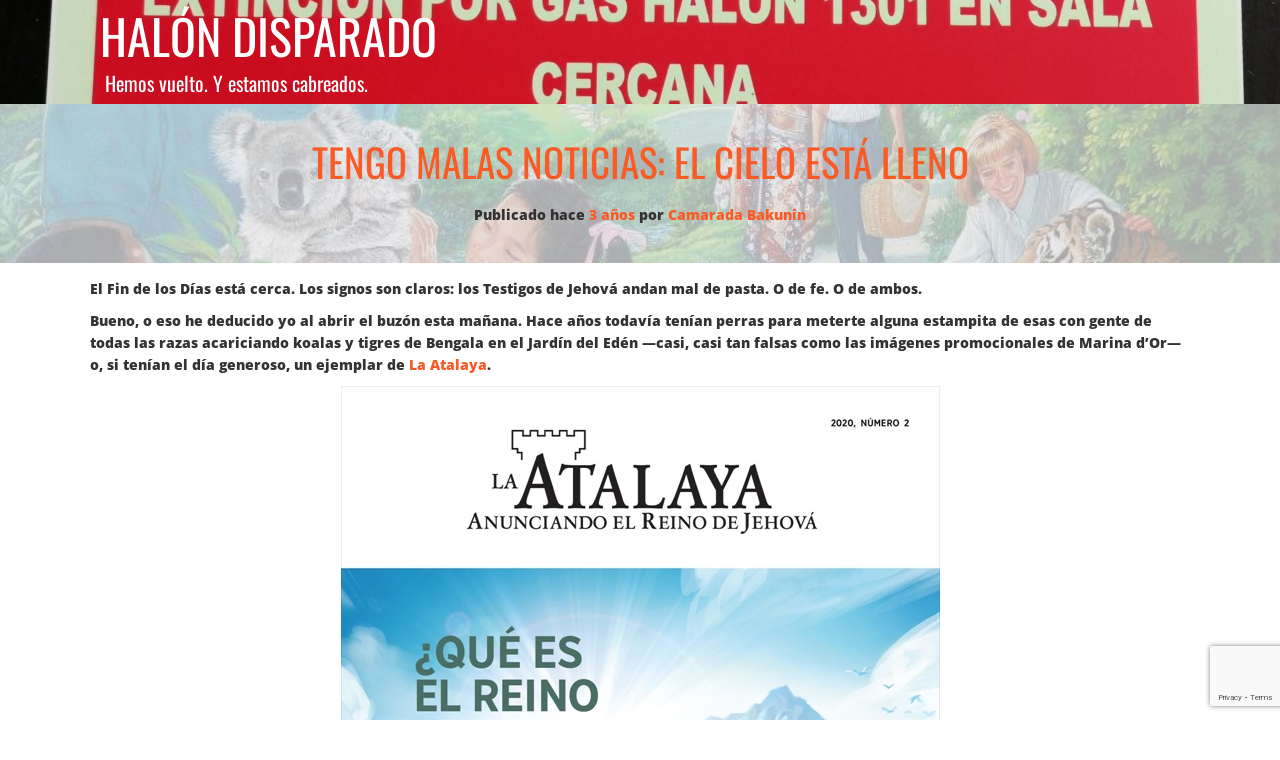

--- FILE ---
content_type: text/html; charset=utf-8
request_url: https://www.google.com/recaptcha/api2/anchor?ar=1&k=6LdN3A4iAAAAAGp5Z5bV20ZAhvOyOfdma3ZxyBtp&co=aHR0cHM6Ly93d3cuaGFsb25kaXNwYXJhZG8uY29tOjQ0Mw..&hl=en&v=PoyoqOPhxBO7pBk68S4YbpHZ&size=invisible&anchor-ms=20000&execute-ms=30000&cb=w6r8ajq85t40
body_size: 48903
content:
<!DOCTYPE HTML><html dir="ltr" lang="en"><head><meta http-equiv="Content-Type" content="text/html; charset=UTF-8">
<meta http-equiv="X-UA-Compatible" content="IE=edge">
<title>reCAPTCHA</title>
<style type="text/css">
/* cyrillic-ext */
@font-face {
  font-family: 'Roboto';
  font-style: normal;
  font-weight: 400;
  font-stretch: 100%;
  src: url(//fonts.gstatic.com/s/roboto/v48/KFO7CnqEu92Fr1ME7kSn66aGLdTylUAMa3GUBHMdazTgWw.woff2) format('woff2');
  unicode-range: U+0460-052F, U+1C80-1C8A, U+20B4, U+2DE0-2DFF, U+A640-A69F, U+FE2E-FE2F;
}
/* cyrillic */
@font-face {
  font-family: 'Roboto';
  font-style: normal;
  font-weight: 400;
  font-stretch: 100%;
  src: url(//fonts.gstatic.com/s/roboto/v48/KFO7CnqEu92Fr1ME7kSn66aGLdTylUAMa3iUBHMdazTgWw.woff2) format('woff2');
  unicode-range: U+0301, U+0400-045F, U+0490-0491, U+04B0-04B1, U+2116;
}
/* greek-ext */
@font-face {
  font-family: 'Roboto';
  font-style: normal;
  font-weight: 400;
  font-stretch: 100%;
  src: url(//fonts.gstatic.com/s/roboto/v48/KFO7CnqEu92Fr1ME7kSn66aGLdTylUAMa3CUBHMdazTgWw.woff2) format('woff2');
  unicode-range: U+1F00-1FFF;
}
/* greek */
@font-face {
  font-family: 'Roboto';
  font-style: normal;
  font-weight: 400;
  font-stretch: 100%;
  src: url(//fonts.gstatic.com/s/roboto/v48/KFO7CnqEu92Fr1ME7kSn66aGLdTylUAMa3-UBHMdazTgWw.woff2) format('woff2');
  unicode-range: U+0370-0377, U+037A-037F, U+0384-038A, U+038C, U+038E-03A1, U+03A3-03FF;
}
/* math */
@font-face {
  font-family: 'Roboto';
  font-style: normal;
  font-weight: 400;
  font-stretch: 100%;
  src: url(//fonts.gstatic.com/s/roboto/v48/KFO7CnqEu92Fr1ME7kSn66aGLdTylUAMawCUBHMdazTgWw.woff2) format('woff2');
  unicode-range: U+0302-0303, U+0305, U+0307-0308, U+0310, U+0312, U+0315, U+031A, U+0326-0327, U+032C, U+032F-0330, U+0332-0333, U+0338, U+033A, U+0346, U+034D, U+0391-03A1, U+03A3-03A9, U+03B1-03C9, U+03D1, U+03D5-03D6, U+03F0-03F1, U+03F4-03F5, U+2016-2017, U+2034-2038, U+203C, U+2040, U+2043, U+2047, U+2050, U+2057, U+205F, U+2070-2071, U+2074-208E, U+2090-209C, U+20D0-20DC, U+20E1, U+20E5-20EF, U+2100-2112, U+2114-2115, U+2117-2121, U+2123-214F, U+2190, U+2192, U+2194-21AE, U+21B0-21E5, U+21F1-21F2, U+21F4-2211, U+2213-2214, U+2216-22FF, U+2308-230B, U+2310, U+2319, U+231C-2321, U+2336-237A, U+237C, U+2395, U+239B-23B7, U+23D0, U+23DC-23E1, U+2474-2475, U+25AF, U+25B3, U+25B7, U+25BD, U+25C1, U+25CA, U+25CC, U+25FB, U+266D-266F, U+27C0-27FF, U+2900-2AFF, U+2B0E-2B11, U+2B30-2B4C, U+2BFE, U+3030, U+FF5B, U+FF5D, U+1D400-1D7FF, U+1EE00-1EEFF;
}
/* symbols */
@font-face {
  font-family: 'Roboto';
  font-style: normal;
  font-weight: 400;
  font-stretch: 100%;
  src: url(//fonts.gstatic.com/s/roboto/v48/KFO7CnqEu92Fr1ME7kSn66aGLdTylUAMaxKUBHMdazTgWw.woff2) format('woff2');
  unicode-range: U+0001-000C, U+000E-001F, U+007F-009F, U+20DD-20E0, U+20E2-20E4, U+2150-218F, U+2190, U+2192, U+2194-2199, U+21AF, U+21E6-21F0, U+21F3, U+2218-2219, U+2299, U+22C4-22C6, U+2300-243F, U+2440-244A, U+2460-24FF, U+25A0-27BF, U+2800-28FF, U+2921-2922, U+2981, U+29BF, U+29EB, U+2B00-2BFF, U+4DC0-4DFF, U+FFF9-FFFB, U+10140-1018E, U+10190-1019C, U+101A0, U+101D0-101FD, U+102E0-102FB, U+10E60-10E7E, U+1D2C0-1D2D3, U+1D2E0-1D37F, U+1F000-1F0FF, U+1F100-1F1AD, U+1F1E6-1F1FF, U+1F30D-1F30F, U+1F315, U+1F31C, U+1F31E, U+1F320-1F32C, U+1F336, U+1F378, U+1F37D, U+1F382, U+1F393-1F39F, U+1F3A7-1F3A8, U+1F3AC-1F3AF, U+1F3C2, U+1F3C4-1F3C6, U+1F3CA-1F3CE, U+1F3D4-1F3E0, U+1F3ED, U+1F3F1-1F3F3, U+1F3F5-1F3F7, U+1F408, U+1F415, U+1F41F, U+1F426, U+1F43F, U+1F441-1F442, U+1F444, U+1F446-1F449, U+1F44C-1F44E, U+1F453, U+1F46A, U+1F47D, U+1F4A3, U+1F4B0, U+1F4B3, U+1F4B9, U+1F4BB, U+1F4BF, U+1F4C8-1F4CB, U+1F4D6, U+1F4DA, U+1F4DF, U+1F4E3-1F4E6, U+1F4EA-1F4ED, U+1F4F7, U+1F4F9-1F4FB, U+1F4FD-1F4FE, U+1F503, U+1F507-1F50B, U+1F50D, U+1F512-1F513, U+1F53E-1F54A, U+1F54F-1F5FA, U+1F610, U+1F650-1F67F, U+1F687, U+1F68D, U+1F691, U+1F694, U+1F698, U+1F6AD, U+1F6B2, U+1F6B9-1F6BA, U+1F6BC, U+1F6C6-1F6CF, U+1F6D3-1F6D7, U+1F6E0-1F6EA, U+1F6F0-1F6F3, U+1F6F7-1F6FC, U+1F700-1F7FF, U+1F800-1F80B, U+1F810-1F847, U+1F850-1F859, U+1F860-1F887, U+1F890-1F8AD, U+1F8B0-1F8BB, U+1F8C0-1F8C1, U+1F900-1F90B, U+1F93B, U+1F946, U+1F984, U+1F996, U+1F9E9, U+1FA00-1FA6F, U+1FA70-1FA7C, U+1FA80-1FA89, U+1FA8F-1FAC6, U+1FACE-1FADC, U+1FADF-1FAE9, U+1FAF0-1FAF8, U+1FB00-1FBFF;
}
/* vietnamese */
@font-face {
  font-family: 'Roboto';
  font-style: normal;
  font-weight: 400;
  font-stretch: 100%;
  src: url(//fonts.gstatic.com/s/roboto/v48/KFO7CnqEu92Fr1ME7kSn66aGLdTylUAMa3OUBHMdazTgWw.woff2) format('woff2');
  unicode-range: U+0102-0103, U+0110-0111, U+0128-0129, U+0168-0169, U+01A0-01A1, U+01AF-01B0, U+0300-0301, U+0303-0304, U+0308-0309, U+0323, U+0329, U+1EA0-1EF9, U+20AB;
}
/* latin-ext */
@font-face {
  font-family: 'Roboto';
  font-style: normal;
  font-weight: 400;
  font-stretch: 100%;
  src: url(//fonts.gstatic.com/s/roboto/v48/KFO7CnqEu92Fr1ME7kSn66aGLdTylUAMa3KUBHMdazTgWw.woff2) format('woff2');
  unicode-range: U+0100-02BA, U+02BD-02C5, U+02C7-02CC, U+02CE-02D7, U+02DD-02FF, U+0304, U+0308, U+0329, U+1D00-1DBF, U+1E00-1E9F, U+1EF2-1EFF, U+2020, U+20A0-20AB, U+20AD-20C0, U+2113, U+2C60-2C7F, U+A720-A7FF;
}
/* latin */
@font-face {
  font-family: 'Roboto';
  font-style: normal;
  font-weight: 400;
  font-stretch: 100%;
  src: url(//fonts.gstatic.com/s/roboto/v48/KFO7CnqEu92Fr1ME7kSn66aGLdTylUAMa3yUBHMdazQ.woff2) format('woff2');
  unicode-range: U+0000-00FF, U+0131, U+0152-0153, U+02BB-02BC, U+02C6, U+02DA, U+02DC, U+0304, U+0308, U+0329, U+2000-206F, U+20AC, U+2122, U+2191, U+2193, U+2212, U+2215, U+FEFF, U+FFFD;
}
/* cyrillic-ext */
@font-face {
  font-family: 'Roboto';
  font-style: normal;
  font-weight: 500;
  font-stretch: 100%;
  src: url(//fonts.gstatic.com/s/roboto/v48/KFO7CnqEu92Fr1ME7kSn66aGLdTylUAMa3GUBHMdazTgWw.woff2) format('woff2');
  unicode-range: U+0460-052F, U+1C80-1C8A, U+20B4, U+2DE0-2DFF, U+A640-A69F, U+FE2E-FE2F;
}
/* cyrillic */
@font-face {
  font-family: 'Roboto';
  font-style: normal;
  font-weight: 500;
  font-stretch: 100%;
  src: url(//fonts.gstatic.com/s/roboto/v48/KFO7CnqEu92Fr1ME7kSn66aGLdTylUAMa3iUBHMdazTgWw.woff2) format('woff2');
  unicode-range: U+0301, U+0400-045F, U+0490-0491, U+04B0-04B1, U+2116;
}
/* greek-ext */
@font-face {
  font-family: 'Roboto';
  font-style: normal;
  font-weight: 500;
  font-stretch: 100%;
  src: url(//fonts.gstatic.com/s/roboto/v48/KFO7CnqEu92Fr1ME7kSn66aGLdTylUAMa3CUBHMdazTgWw.woff2) format('woff2');
  unicode-range: U+1F00-1FFF;
}
/* greek */
@font-face {
  font-family: 'Roboto';
  font-style: normal;
  font-weight: 500;
  font-stretch: 100%;
  src: url(//fonts.gstatic.com/s/roboto/v48/KFO7CnqEu92Fr1ME7kSn66aGLdTylUAMa3-UBHMdazTgWw.woff2) format('woff2');
  unicode-range: U+0370-0377, U+037A-037F, U+0384-038A, U+038C, U+038E-03A1, U+03A3-03FF;
}
/* math */
@font-face {
  font-family: 'Roboto';
  font-style: normal;
  font-weight: 500;
  font-stretch: 100%;
  src: url(//fonts.gstatic.com/s/roboto/v48/KFO7CnqEu92Fr1ME7kSn66aGLdTylUAMawCUBHMdazTgWw.woff2) format('woff2');
  unicode-range: U+0302-0303, U+0305, U+0307-0308, U+0310, U+0312, U+0315, U+031A, U+0326-0327, U+032C, U+032F-0330, U+0332-0333, U+0338, U+033A, U+0346, U+034D, U+0391-03A1, U+03A3-03A9, U+03B1-03C9, U+03D1, U+03D5-03D6, U+03F0-03F1, U+03F4-03F5, U+2016-2017, U+2034-2038, U+203C, U+2040, U+2043, U+2047, U+2050, U+2057, U+205F, U+2070-2071, U+2074-208E, U+2090-209C, U+20D0-20DC, U+20E1, U+20E5-20EF, U+2100-2112, U+2114-2115, U+2117-2121, U+2123-214F, U+2190, U+2192, U+2194-21AE, U+21B0-21E5, U+21F1-21F2, U+21F4-2211, U+2213-2214, U+2216-22FF, U+2308-230B, U+2310, U+2319, U+231C-2321, U+2336-237A, U+237C, U+2395, U+239B-23B7, U+23D0, U+23DC-23E1, U+2474-2475, U+25AF, U+25B3, U+25B7, U+25BD, U+25C1, U+25CA, U+25CC, U+25FB, U+266D-266F, U+27C0-27FF, U+2900-2AFF, U+2B0E-2B11, U+2B30-2B4C, U+2BFE, U+3030, U+FF5B, U+FF5D, U+1D400-1D7FF, U+1EE00-1EEFF;
}
/* symbols */
@font-face {
  font-family: 'Roboto';
  font-style: normal;
  font-weight: 500;
  font-stretch: 100%;
  src: url(//fonts.gstatic.com/s/roboto/v48/KFO7CnqEu92Fr1ME7kSn66aGLdTylUAMaxKUBHMdazTgWw.woff2) format('woff2');
  unicode-range: U+0001-000C, U+000E-001F, U+007F-009F, U+20DD-20E0, U+20E2-20E4, U+2150-218F, U+2190, U+2192, U+2194-2199, U+21AF, U+21E6-21F0, U+21F3, U+2218-2219, U+2299, U+22C4-22C6, U+2300-243F, U+2440-244A, U+2460-24FF, U+25A0-27BF, U+2800-28FF, U+2921-2922, U+2981, U+29BF, U+29EB, U+2B00-2BFF, U+4DC0-4DFF, U+FFF9-FFFB, U+10140-1018E, U+10190-1019C, U+101A0, U+101D0-101FD, U+102E0-102FB, U+10E60-10E7E, U+1D2C0-1D2D3, U+1D2E0-1D37F, U+1F000-1F0FF, U+1F100-1F1AD, U+1F1E6-1F1FF, U+1F30D-1F30F, U+1F315, U+1F31C, U+1F31E, U+1F320-1F32C, U+1F336, U+1F378, U+1F37D, U+1F382, U+1F393-1F39F, U+1F3A7-1F3A8, U+1F3AC-1F3AF, U+1F3C2, U+1F3C4-1F3C6, U+1F3CA-1F3CE, U+1F3D4-1F3E0, U+1F3ED, U+1F3F1-1F3F3, U+1F3F5-1F3F7, U+1F408, U+1F415, U+1F41F, U+1F426, U+1F43F, U+1F441-1F442, U+1F444, U+1F446-1F449, U+1F44C-1F44E, U+1F453, U+1F46A, U+1F47D, U+1F4A3, U+1F4B0, U+1F4B3, U+1F4B9, U+1F4BB, U+1F4BF, U+1F4C8-1F4CB, U+1F4D6, U+1F4DA, U+1F4DF, U+1F4E3-1F4E6, U+1F4EA-1F4ED, U+1F4F7, U+1F4F9-1F4FB, U+1F4FD-1F4FE, U+1F503, U+1F507-1F50B, U+1F50D, U+1F512-1F513, U+1F53E-1F54A, U+1F54F-1F5FA, U+1F610, U+1F650-1F67F, U+1F687, U+1F68D, U+1F691, U+1F694, U+1F698, U+1F6AD, U+1F6B2, U+1F6B9-1F6BA, U+1F6BC, U+1F6C6-1F6CF, U+1F6D3-1F6D7, U+1F6E0-1F6EA, U+1F6F0-1F6F3, U+1F6F7-1F6FC, U+1F700-1F7FF, U+1F800-1F80B, U+1F810-1F847, U+1F850-1F859, U+1F860-1F887, U+1F890-1F8AD, U+1F8B0-1F8BB, U+1F8C0-1F8C1, U+1F900-1F90B, U+1F93B, U+1F946, U+1F984, U+1F996, U+1F9E9, U+1FA00-1FA6F, U+1FA70-1FA7C, U+1FA80-1FA89, U+1FA8F-1FAC6, U+1FACE-1FADC, U+1FADF-1FAE9, U+1FAF0-1FAF8, U+1FB00-1FBFF;
}
/* vietnamese */
@font-face {
  font-family: 'Roboto';
  font-style: normal;
  font-weight: 500;
  font-stretch: 100%;
  src: url(//fonts.gstatic.com/s/roboto/v48/KFO7CnqEu92Fr1ME7kSn66aGLdTylUAMa3OUBHMdazTgWw.woff2) format('woff2');
  unicode-range: U+0102-0103, U+0110-0111, U+0128-0129, U+0168-0169, U+01A0-01A1, U+01AF-01B0, U+0300-0301, U+0303-0304, U+0308-0309, U+0323, U+0329, U+1EA0-1EF9, U+20AB;
}
/* latin-ext */
@font-face {
  font-family: 'Roboto';
  font-style: normal;
  font-weight: 500;
  font-stretch: 100%;
  src: url(//fonts.gstatic.com/s/roboto/v48/KFO7CnqEu92Fr1ME7kSn66aGLdTylUAMa3KUBHMdazTgWw.woff2) format('woff2');
  unicode-range: U+0100-02BA, U+02BD-02C5, U+02C7-02CC, U+02CE-02D7, U+02DD-02FF, U+0304, U+0308, U+0329, U+1D00-1DBF, U+1E00-1E9F, U+1EF2-1EFF, U+2020, U+20A0-20AB, U+20AD-20C0, U+2113, U+2C60-2C7F, U+A720-A7FF;
}
/* latin */
@font-face {
  font-family: 'Roboto';
  font-style: normal;
  font-weight: 500;
  font-stretch: 100%;
  src: url(//fonts.gstatic.com/s/roboto/v48/KFO7CnqEu92Fr1ME7kSn66aGLdTylUAMa3yUBHMdazQ.woff2) format('woff2');
  unicode-range: U+0000-00FF, U+0131, U+0152-0153, U+02BB-02BC, U+02C6, U+02DA, U+02DC, U+0304, U+0308, U+0329, U+2000-206F, U+20AC, U+2122, U+2191, U+2193, U+2212, U+2215, U+FEFF, U+FFFD;
}
/* cyrillic-ext */
@font-face {
  font-family: 'Roboto';
  font-style: normal;
  font-weight: 900;
  font-stretch: 100%;
  src: url(//fonts.gstatic.com/s/roboto/v48/KFO7CnqEu92Fr1ME7kSn66aGLdTylUAMa3GUBHMdazTgWw.woff2) format('woff2');
  unicode-range: U+0460-052F, U+1C80-1C8A, U+20B4, U+2DE0-2DFF, U+A640-A69F, U+FE2E-FE2F;
}
/* cyrillic */
@font-face {
  font-family: 'Roboto';
  font-style: normal;
  font-weight: 900;
  font-stretch: 100%;
  src: url(//fonts.gstatic.com/s/roboto/v48/KFO7CnqEu92Fr1ME7kSn66aGLdTylUAMa3iUBHMdazTgWw.woff2) format('woff2');
  unicode-range: U+0301, U+0400-045F, U+0490-0491, U+04B0-04B1, U+2116;
}
/* greek-ext */
@font-face {
  font-family: 'Roboto';
  font-style: normal;
  font-weight: 900;
  font-stretch: 100%;
  src: url(//fonts.gstatic.com/s/roboto/v48/KFO7CnqEu92Fr1ME7kSn66aGLdTylUAMa3CUBHMdazTgWw.woff2) format('woff2');
  unicode-range: U+1F00-1FFF;
}
/* greek */
@font-face {
  font-family: 'Roboto';
  font-style: normal;
  font-weight: 900;
  font-stretch: 100%;
  src: url(//fonts.gstatic.com/s/roboto/v48/KFO7CnqEu92Fr1ME7kSn66aGLdTylUAMa3-UBHMdazTgWw.woff2) format('woff2');
  unicode-range: U+0370-0377, U+037A-037F, U+0384-038A, U+038C, U+038E-03A1, U+03A3-03FF;
}
/* math */
@font-face {
  font-family: 'Roboto';
  font-style: normal;
  font-weight: 900;
  font-stretch: 100%;
  src: url(//fonts.gstatic.com/s/roboto/v48/KFO7CnqEu92Fr1ME7kSn66aGLdTylUAMawCUBHMdazTgWw.woff2) format('woff2');
  unicode-range: U+0302-0303, U+0305, U+0307-0308, U+0310, U+0312, U+0315, U+031A, U+0326-0327, U+032C, U+032F-0330, U+0332-0333, U+0338, U+033A, U+0346, U+034D, U+0391-03A1, U+03A3-03A9, U+03B1-03C9, U+03D1, U+03D5-03D6, U+03F0-03F1, U+03F4-03F5, U+2016-2017, U+2034-2038, U+203C, U+2040, U+2043, U+2047, U+2050, U+2057, U+205F, U+2070-2071, U+2074-208E, U+2090-209C, U+20D0-20DC, U+20E1, U+20E5-20EF, U+2100-2112, U+2114-2115, U+2117-2121, U+2123-214F, U+2190, U+2192, U+2194-21AE, U+21B0-21E5, U+21F1-21F2, U+21F4-2211, U+2213-2214, U+2216-22FF, U+2308-230B, U+2310, U+2319, U+231C-2321, U+2336-237A, U+237C, U+2395, U+239B-23B7, U+23D0, U+23DC-23E1, U+2474-2475, U+25AF, U+25B3, U+25B7, U+25BD, U+25C1, U+25CA, U+25CC, U+25FB, U+266D-266F, U+27C0-27FF, U+2900-2AFF, U+2B0E-2B11, U+2B30-2B4C, U+2BFE, U+3030, U+FF5B, U+FF5D, U+1D400-1D7FF, U+1EE00-1EEFF;
}
/* symbols */
@font-face {
  font-family: 'Roboto';
  font-style: normal;
  font-weight: 900;
  font-stretch: 100%;
  src: url(//fonts.gstatic.com/s/roboto/v48/KFO7CnqEu92Fr1ME7kSn66aGLdTylUAMaxKUBHMdazTgWw.woff2) format('woff2');
  unicode-range: U+0001-000C, U+000E-001F, U+007F-009F, U+20DD-20E0, U+20E2-20E4, U+2150-218F, U+2190, U+2192, U+2194-2199, U+21AF, U+21E6-21F0, U+21F3, U+2218-2219, U+2299, U+22C4-22C6, U+2300-243F, U+2440-244A, U+2460-24FF, U+25A0-27BF, U+2800-28FF, U+2921-2922, U+2981, U+29BF, U+29EB, U+2B00-2BFF, U+4DC0-4DFF, U+FFF9-FFFB, U+10140-1018E, U+10190-1019C, U+101A0, U+101D0-101FD, U+102E0-102FB, U+10E60-10E7E, U+1D2C0-1D2D3, U+1D2E0-1D37F, U+1F000-1F0FF, U+1F100-1F1AD, U+1F1E6-1F1FF, U+1F30D-1F30F, U+1F315, U+1F31C, U+1F31E, U+1F320-1F32C, U+1F336, U+1F378, U+1F37D, U+1F382, U+1F393-1F39F, U+1F3A7-1F3A8, U+1F3AC-1F3AF, U+1F3C2, U+1F3C4-1F3C6, U+1F3CA-1F3CE, U+1F3D4-1F3E0, U+1F3ED, U+1F3F1-1F3F3, U+1F3F5-1F3F7, U+1F408, U+1F415, U+1F41F, U+1F426, U+1F43F, U+1F441-1F442, U+1F444, U+1F446-1F449, U+1F44C-1F44E, U+1F453, U+1F46A, U+1F47D, U+1F4A3, U+1F4B0, U+1F4B3, U+1F4B9, U+1F4BB, U+1F4BF, U+1F4C8-1F4CB, U+1F4D6, U+1F4DA, U+1F4DF, U+1F4E3-1F4E6, U+1F4EA-1F4ED, U+1F4F7, U+1F4F9-1F4FB, U+1F4FD-1F4FE, U+1F503, U+1F507-1F50B, U+1F50D, U+1F512-1F513, U+1F53E-1F54A, U+1F54F-1F5FA, U+1F610, U+1F650-1F67F, U+1F687, U+1F68D, U+1F691, U+1F694, U+1F698, U+1F6AD, U+1F6B2, U+1F6B9-1F6BA, U+1F6BC, U+1F6C6-1F6CF, U+1F6D3-1F6D7, U+1F6E0-1F6EA, U+1F6F0-1F6F3, U+1F6F7-1F6FC, U+1F700-1F7FF, U+1F800-1F80B, U+1F810-1F847, U+1F850-1F859, U+1F860-1F887, U+1F890-1F8AD, U+1F8B0-1F8BB, U+1F8C0-1F8C1, U+1F900-1F90B, U+1F93B, U+1F946, U+1F984, U+1F996, U+1F9E9, U+1FA00-1FA6F, U+1FA70-1FA7C, U+1FA80-1FA89, U+1FA8F-1FAC6, U+1FACE-1FADC, U+1FADF-1FAE9, U+1FAF0-1FAF8, U+1FB00-1FBFF;
}
/* vietnamese */
@font-face {
  font-family: 'Roboto';
  font-style: normal;
  font-weight: 900;
  font-stretch: 100%;
  src: url(//fonts.gstatic.com/s/roboto/v48/KFO7CnqEu92Fr1ME7kSn66aGLdTylUAMa3OUBHMdazTgWw.woff2) format('woff2');
  unicode-range: U+0102-0103, U+0110-0111, U+0128-0129, U+0168-0169, U+01A0-01A1, U+01AF-01B0, U+0300-0301, U+0303-0304, U+0308-0309, U+0323, U+0329, U+1EA0-1EF9, U+20AB;
}
/* latin-ext */
@font-face {
  font-family: 'Roboto';
  font-style: normal;
  font-weight: 900;
  font-stretch: 100%;
  src: url(//fonts.gstatic.com/s/roboto/v48/KFO7CnqEu92Fr1ME7kSn66aGLdTylUAMa3KUBHMdazTgWw.woff2) format('woff2');
  unicode-range: U+0100-02BA, U+02BD-02C5, U+02C7-02CC, U+02CE-02D7, U+02DD-02FF, U+0304, U+0308, U+0329, U+1D00-1DBF, U+1E00-1E9F, U+1EF2-1EFF, U+2020, U+20A0-20AB, U+20AD-20C0, U+2113, U+2C60-2C7F, U+A720-A7FF;
}
/* latin */
@font-face {
  font-family: 'Roboto';
  font-style: normal;
  font-weight: 900;
  font-stretch: 100%;
  src: url(//fonts.gstatic.com/s/roboto/v48/KFO7CnqEu92Fr1ME7kSn66aGLdTylUAMa3yUBHMdazQ.woff2) format('woff2');
  unicode-range: U+0000-00FF, U+0131, U+0152-0153, U+02BB-02BC, U+02C6, U+02DA, U+02DC, U+0304, U+0308, U+0329, U+2000-206F, U+20AC, U+2122, U+2191, U+2193, U+2212, U+2215, U+FEFF, U+FFFD;
}

</style>
<link rel="stylesheet" type="text/css" href="https://www.gstatic.com/recaptcha/releases/PoyoqOPhxBO7pBk68S4YbpHZ/styles__ltr.css">
<script nonce="-r7IZ9aMyfS5Nry0aL_Log" type="text/javascript">window['__recaptcha_api'] = 'https://www.google.com/recaptcha/api2/';</script>
<script type="text/javascript" src="https://www.gstatic.com/recaptcha/releases/PoyoqOPhxBO7pBk68S4YbpHZ/recaptcha__en.js" nonce="-r7IZ9aMyfS5Nry0aL_Log">
      
    </script></head>
<body><div id="rc-anchor-alert" class="rc-anchor-alert"></div>
<input type="hidden" id="recaptcha-token" value="[base64]">
<script type="text/javascript" nonce="-r7IZ9aMyfS5Nry0aL_Log">
      recaptcha.anchor.Main.init("[\x22ainput\x22,[\x22bgdata\x22,\x22\x22,\[base64]/[base64]/MjU1Ong/[base64]/[base64]/[base64]/[base64]/[base64]/[base64]/[base64]/[base64]/[base64]/[base64]/[base64]/[base64]/[base64]/[base64]/[base64]\\u003d\x22,\[base64]\\u003d\\u003d\x22,\x22w4cew71sw41tw4w4w4LDpcOOTcKjSMKzwozCpcOnwpR/[base64]/EMONJcKQw7kBYSrDgHQWw6kZwoxRw5PCpnHCscOEZUUwOcKQC1VfK1bDsmZ9NcKcw6YUfcK8TWPClz8gFBHDg8Ocw7bDnsKcw7/DuXbDmMKzFl3ClcOpw4LDs8Kaw5V9EVc6w5RZL8K4wrl9w6c9OcKGID/Dm8Khw57Du8OZwpXDnAFGw54sBsO0w63DrybDq8OpHcOLw4Fdw40rw6lDwoJiRU7DnHkFw5kjVsOUw55wAMKgfMOLOyFbw5DDiTbCg13Cv3zDiWzCrVbDglAieDjCjl7DrlFLf8OMwpoDwq5NwpgxwrNOw4FtX8OSNDLDmV5hB8K6w4k2cyxuwrJXOsKCw4plw6/Cn8O+wqtODcOVwq8PL8Kdwq/DicKCw7bCpgprwoDCpgksG8KJFsKvWcKqw7howqwvw7d/VFfCgMOsE33CgsKSMF1Xw6zDkjwnUjTCiMOqw54dwroMOxR/fcOKwqjDmGzDqsOcZsKzSMKGC8OGcm7CrMORw4/DqSIBw7zDv8KJwqHDnSxTwozCi8K/wrRDw5x7w63Dh1cEK3/CvcOVSMO2w4ZDw5HDpDfCsl8hw7huw47CjC3DnCRxNcO4E0PDm8KODyzDkRgyEMK/[base64]/[base64]/CqsO6SRvClFHCk1MFwqvDhMK/PsKHZ8KFw59RwrbDuMOzwq82w5XCs8KPw4vCnyLDsXN+UsO/wr4AOH7CrcKrw5fCicOQwpbCmVnCnsOwwoHClyHDnsKbw5DCkcK8w6tdOSBTAMOtwoQxwqpnIMOMDR0nWcOzLkDDscK0A8Krw47CsAvCqCtIHnhiwq7Cihc9cHzCkcKMLA/DgcOFw7haAi3Cgj/[base64]/wrrCnV5cQyNTfsK7R8O6wpnDly0zwrrCqR87wr/DsMO1wqlwwobCk2zCo17CuMKzf8KXdsOawqR/wqNuwp3CvsOPU2hHTxHCoMKuw7AFw5vChwMzw4dlFsKHwpTDrMKGMsKQwoTDqcKFw648w5hEChUxwocaIRHCsXnDtcOGPEvCpnPDqzNuBsKowp/[base64]/ConnCvMOAKsKFw6fCq1JWwoc9w7EcwrnCqcKdw7BYdXLCkTPDsivDn8KPSMK+wrwNw7/Di8O1JxnCgTnCmzzCj2/[base64]/woDDuMO+w4XDuT3Cv1BWw5DCl2FnO8Ofw60ewo7Cmw7CsMKCS8KuwoDDrMOADsKEwqRKLxzDqcOSNQ13An9OOXFaN3HDucOHdlUJw49QwpszEiE5wpTDhMOPYVpWR8KpP2hoVwUJdcOKaMO2I8KsPMKXwpApw65Jwow9wqsZw7JkXz4YM0JSwp0/[base64]/CusO9KMO+wpnCjMKHw7JZwo3CqcKyw7lBwo7Ci8O2wqBXwp/CjjEbwoDCi8OSw5o/w7NWw64KIsOBQzzDqHHDlcKRwo46wqfDicO3C1rCqsKaw6zCmXtoM8K0w7lywrLDt8KtdMK/AQLCvynDpi7Dj2MDPcKpYU7CvsKUwohIwr5GdcK7woTCpznCtsOPEkTCr1QXJMKZKsKyFmzCvR/CmjrDpFdsYsK7wpXDgRwTNkxTdB5AekFqw5BbJDPDml7Dl8KHw7fClkAHaVDDiS8+ZFvCn8Ojw44BYsKJWnYsw6FPXkoiwpnDtsOCwr/CvB8zwqpMcAU0wpV+w4/Cpj0OwotUIMKswo3CpcKTw5k6w7lBC8OEwq3DicKANcOmwqPDmH7DigXDm8OEwpTDjBgxND0YwoLDlDzCscKKCjnCpA1lw4PDlTrCiAQQw7N3wpDChsOBwoJIwq7CjBDDsMORwq06MSs9wq5+DsOJw5rCv0nDuE7CvwDCuMOGw7lbw5TCg8Kbwo/DrGJPTsOvw57DlcK7wr1HJWjDpsKywrctTsO/wrvDmcOEwrrDpsKCw4jCnhTDlcKBw5F/[base64]/w6LDrsOZw5fCuwRpIMO0F3Ixw71FwrPDtw/CssKIw7Uyw5zDlcOFYcOlMcKIVcK+DMOMw5wEPcOhEWowVsKzw4XCi8KkwrPCgcKkw73Ci8KDPENtf1bCk8ONCXcXegcfATdHw6XCjcKKGi/CmMOAKXLCv1dXwotAw5DCrsK3w59nBMO9wpMsRATCu8O8w6V8fjvDr3h5w7TCqMO/w4/CnjDDm1nDqsKcwrE4w6AnfjYjw7bCmC/CosKswrpuw7PCuMOrfMK4w6hpwpgQw6fDgXHCn8KWaljDnMKNwpDDrcOCAsKbw6Nnw6lcQWZgOwVhQFDDh3kgwr5/w5jCk8K/w6/[base64]/DsXXClMOAd8OpUsOzTMKVw4LCgsO8O8OLwox5w5tGIMKxw69AwrkOXFZvw6Z8w4XDjcOOwrR2woPCiMOcwqtCwoLDvVDDpMOqwrjDr008ZsKOw5jDi3NGw4RYfcO5w6U/[base64]/En/ChMODRMOHwp/CrcKnw4LDvgfCsMKmICzDvGnCpWnCng5KJMOyw4bCoyjDonEnZFHDqCQ7wpTDg8OXGgIKw6xZwokFwpnDr8OKw5U6wrwswrbCksKkPsO6acK1I8KSwrnCo8K2w6QjW8OzeF1yw4XCoMKta1ghGHt/RGdvw6HDlHIuAiYDTWDDhBXDqhLCk1UbwqzDrxsuw5fCkwfDg8OHw7Y+ewwxNsKlO1vDm8OrwosvSiHCpXwyw5nCksO/dsOMPwzDt0sWw6U2wo0uMMOBCcOJw6nCuMKUwoBaPXBUNHzCnQbDvwnDgMOIw7l+YsKPwojCrHcYG1HDrljCgsK2w4fDvS47wrDCnsOGGMOuN0sKw4HCokYtwoRCQMKdwoTCg1XChcKSwoZdOMO4w4rDnCrCmy/DoMKwcytpwrE4GURiTsK9wpkKHX3CvMOIwr9lw5fDgcKcJSFZwrd5w5vDmMKScylnTMKOem1KwrlVwpLDu1FhMMKzw7tSDWFEQl1HPwE8w7slbcOzGsOYbiXCkMO3XFLDjQHCpcKsWsKNDDlVO8K/w7RVcMOTZALDhsOoYsKGw5pYwos9HErDo8OcS8KfalDCpMKEw5MDw6Uxw6fDksOKw5h+cWM3f8Kow7U8DMO0wodIwodWwpUQGsKoWFvCg8OjPsKBeMOaIDrChcOywoPCqMOqa3ptw57Dug4HIjvDmE/[base64]/Cm1s1w7h5JSbDkQQswp9xw4NpAcKGRH5rw6E3O8OLNkMEw71qw7fCmHUUw7liw6dgw4HDs21SEjJPOMKvFcKzO8K3I3AMQcOvw7bCtsOlwoUtG8KlHsKqw53DvMOIBsO2w73DqlRZL8KZb2oaQMKLwoFwaFjDrcKow6R0c2hpwo1SbsKbwq5/YcKwwonDv2AyS3I8w6hkwrc8GW8xcsO6ZsOEeQvDlcKTw5LDsWxqKMK9emQpwpbDgsKKEsKvTsKKwpxTwrfCugcuwqo5d3DDsWAGw4MfHGLCqsKiQRhFS37DmsOLVyLCqgHDhh9SUCJhwqDCq3/[base64]/S8Osw4cbSiQ7w4gzw69/McKow50dZxpww4vDg1YwU8KfCnfCiEduw6sxKTDDp8O9DMKUw53CsTUaw4/DsMOPbyLDrw9bw5EfQcKYH8OiAlcvGcOpw7zDpcODYxtPUE0kwpXClXLDqG/DvcOzbTodB8OIMcOvwpVZAsK2w6zCoibDjFLCrSzCsR8CwoNOMUZUw4DDt8K1NUTCvMO1w7jCkX4twqElw4fDpFHCoMKAVMKywq3DncKZw7/CkWLDvMOiwrF0RlPDkMKHwq7DuzNOw7J/KwLCgAlOaMOow6bDlFlAw4oqIRXDl8KAakRQUH4+w7/CkcODdGjDqw19wpMmwqbCmMOlTsORJsKkw7gMw44UN8K7wqzCvMKqTyzCk1PDtDo3wqnCnBx5FsK7aylcJAhkw57CucKnCU1NVj/CqcKqw4p5w4XCmcOFXcOsX8K0w6bCpyxgBXnDgygOwqAbw5DDvsOoWnBVwq3Cnw1Nw5DCt8O+PcOAX8KiUCRdw7HDvTTCvH7Cgn4tX8KkwrcLJAUUw4JiQgTDvRRQKcOSwonCmyM0w4vCmjzCrcO/wprDvgnDvMKyL8Kjw4/CmDHDpMOYwrjCllrDuw9ZwokjwrMaPxHCl8Kmw7/DpsOPQMOHOAHClsOQQRwXw4FEbizDiyfCsW0XNMOKUl/DinrClsKSwrXCssOIdHQTw6rDq8KEwqQ1w6UVw5XCsAzCpMKEw6R6w61Bw6VzwoReNMK2G2zDsMO+w6jDnsOtIsKlw5jDmXMQUMOWdFfDg2xkf8KpBsO8wrx4UW5ywoUmwqLCqsK+QGXDq8KTNsOgJ8Odw5rCnAlyV8KzwoQyEHLDtjLCojDDtcK+wotSWGfCtsK/wrrCqhxXZMO5w7fDk8K4VWzDiMO8wrs6HXYhw5UXw6PDocOgPcKMw7zDh8Kzw7s2wqNCwqcsw47DicOtacOhaR7Cu8O1Qg4NM2nDugg1di3ClMKrFcOxwogRwoxXw7BVwpDCs8OMwrx3wq/CucKlw5NGwrXDusOZwphnKcKSG8OJecKUD1J5G0bCpcOsI8Kfw5LDocKuw7PCg2Ayw5LCmGgNaH7Ct3HChUPCmMODfDbCs8KXGyUpw6XDgMKGwqoyVMKowqBzw58Owr9rJCpAMMOxwpwPw5/CpgLDn8OJXwLCo27DisKdwpQWRkRaICbCosOyGMKyTsKzUcOgw6wcwqfDjsO9LcOJwr5VEsOKEn/DiTlnwobCmMO3w7wgw5DCjMKNwr87W8KBSsKTFsKjdsOPHAjDvDpBw7RKw7jClyZvwqvDrsKFwoLCqj03fsOAw6gjSnYJw5ZUw6NJFsK6aMKQw7fDswYxRsKVC2LCu0QUw7V9bHbCpsKNw7QpwrLCisKZLnEywoNcWRh/wrF7MsOiwqluUsO+w5DCsk9KwpTDssOdw5UXYAVFBMOBWnFGw4JeLMKoworDoMK2wpNJwpnDpTEzwqVqw4IKdj4JY8KuBB7Cvh/CvsKRwoZTwoBBwo5UI14lA8K7IF7Cm8K7QcKqe21Zaw3DvEMEwpXDgVV9LMKrw5I4wrVdw6FvwpRIVhs/KcO6F8OUw4pww7lOw7jDpMOgFsKTwpIdLDwLFcKjwolkVRQGW0MKwprClsO7KcKeA8KbOCzCgQzCu8OgM8OXPFskwqjCq8O0XcKjwoMjHMOAOGbCp8Kdw5XCoWzCpS1Qw6HCh8Ojw4klPFssO8K4GzvCqkPComMXwr/[base64]/[base64]/Dn1dPw6Njc8O4wqcTw6IVTMOsHB7DlcK/[base64]/[base64]/CoRvDiMO0PivDqRtrGhd7fMKzHT/[base64]/wqXCjcO8JhRRL3fDisO2wrJJZwLDplozLCQZIMOMEAzClMKuw6gwejgBRwjDu8K/IMK8GMKqwo7Dn8KjGUrDvjPDrwcuwrDDgsOQeTrCtHcFOm/DvzhywrUOSsK6Hz3DskLDtMK2CjwEEFrCkyY/[base64]/DpmHDpMOIw6XDmnjCuHo3w5powrQFFcK8wp7Dr3YvwpLCg17DgcKYJMK/wql8ScKsCRg8NMO9w705wrXDlBfCicOkw7XDtMKzwq8ww7zCmGjDkMK7CsKqw5LClcO3wpTCt2vCpV17L0zCtzN2w6cpw7vCgx3DqMK+wpDDgAECK8Ktw7/Dp8KIDsOewokEw5/Dn8Otw63DssOww7TDtsKbPkYueQxcw5R/BcK5c8KAc1daQidMwoDDtsORwr5kw6rDiStJwrkgwrnDugPCiBYmwqXCnBLDhMKIBTd7RzLDosKRVMOKw7ceSMO+w7PDomzCtcO0XMOpWmLDrk05w4jCvA/[base64]/Du0MkMMO/w5l3SsKREAvCnVzDgwpPw60SDh3Dk8K3wrE0wqLClUDDl2NTPAB/LMOyWzAfw4VUNcOEw6tnwplEURs1wp83w4XDgMOAAsObw7DCoTTDiVoCX1/[base64]/[base64]/[base64]/Do8KMw6xDwpQ0FMKSw4kAFWUGIlfDqy9ZwrbCssKnw4fCi1tXw5IUTjDDisOcJQcpwoXDqMKfCj0LMj/DvcKCw4dzw47CqcKSIkAxw4BsacOrccKaThvDjyk3w5Rqw6rDu8KYFcODcTcCw7DChktFw5PDg8OwwrXCjmYbYyLCqMKEw5h4SlBgIsKDNlhjwoJXwqk6QX3CusO6JcOTwpB1wrt4wp4Tw69mwqo1w4HCgV/CsnUAH8KXIBI3YMOHLMOgEy/[base64]/[base64]/Cvj/[base64]/Cm8K+WsOJwo/Dk8KcNMKww7t9eMK0asKmHcK+FzwUw4w6wqg/wo16wqHDtFJfwrhjR0/ChHIBw53DuMOkP18sT2EqUnjDpcOtwqjDijBzwrVkEAhAG396wpN+fnQTEnohMVfCjRBDw4bDqiDCr8KQw5DCoiM/IU0awrjDhmHCvcO2w6hfwqBAw7vDlMKpwpogTxvCuMK6woJ4wr9pwrvCg8Khw4TDg094SyVWw5x8CnoFXQXDncKcwo0uRUVAUUkBwpvDj2vDpWnChTvCun/[base64]/CusKpw6JJwqfDlz3ClVPCocKswpIPJVYvD2/CnMOSw5/DlQLCjsKhPMKfBQsJRMKZwq5nH8OlwpsjQsOtw4dKVcOdacOrw4gROsKUBsOsw6DCiHNyw7Nfek/DgmDCmcKrworDinYlAmjDvsOuwpkCw4rClMOMw73DpHfCgR4yBk94J8ODwoJff8OGw7vCqsKlf8K9OcO9wrUvwqPDvl/Cp8KDbXAZKDXDrsKxK8Omwq3DocKuWg3CkwPCpxlcw4bCiMKvw6w3woHCu0bDmUTChBFrQVY2LcK2DcOXE8K2wqYVw7AtdTrDmDZrw6UqCUjDqMOtwrFuV8KEwokyWEN5wrxUw6k0TsOncBbDh3cXc8OIJjcXd8K5wo8Tw4TDoMOTVC/ChTTDnhPCtMOPFi3Cv8Odw6fDlkTChsK2wr7Dsihow4bDgsOaBB5+wp4Kw79FJT7Du3p7B8OewqREwrnDuxlFwrFVXsOpdMO2w6TCscK5w6PCiWUAw7FIwrnCgsKpw4HDt3jCgMOEPMKhw7/DvXNreGgeKFTCgcKvwr02w6UFwotmKcOHOcKAwrDDijPDixgjw7p5L0HDnsOXwrJSTBkqCcKTw4hLR8OAE2pvw4RBwpt7LgvCvMOjw7nDpsOMGwp0w5TDr8K+w4/DgwjDlzfDuU/CjsKQw71SwrMqwrDCpRbCnTQYwrEtbnDDscKtGzjDjcK0LDHCmsOmacKufDzDsMKkw7/CoFsTLsO+w4TCjzsww5VxwrjDiykZw7srRAlqc8OqwoNzwoMxw79pUFF3w4FrwrldSnsqCMOkw7HDg0VOw5hgbhcNZ3/DicKFw5Z5P8O1EsOzEcO/JMKBwq7CihQMw5fCg8K1FcKTw7Z9PMO2UF58DFBUwopQwrtWHMONNWDDmSknE8O/wpbDucKMw44hLEDDt8OuUWpnH8Kgw77CnsOzw5vChMOgwrbDuMOTw5HCglFFQ8KcwrsMZQUlw6zCkwDDjsO/w7nCpcOjDMOgwr3CqMKxwq/CsxxowqEjaMOfwoVTwoB6woHDlcORFnfCj2zDmQhwwoAvO8OQwo/Dr8KcQ8O1w4rCn8Kew7RHJhXDgMKYwrPDqMKOUQDCv0xAwoPDoDEAwo/ChmnDp0JXY0NcXcOeY3xnXVXDsGDCtsOLwoPCisOaEhXClFPCmyo8SSzCusOTw7NAwotfwqkpwr13ax7Cp3vDksOFfMOSIcKraD8hwp/CkFwhw7jChzDCi8O4ScOtQwbCicOfwrHDtcK9w5cPwpLCksOfw6LChik4w6tvGWXCkMKfw5LCsMODUCs+ZAMUwrF6e8KNwo1qGcO/wozDmcOyw6XDjsKCw7Fpw4rCpcOlw7grw6gDw4rDnVMVX8O7PhJUwr/[base64]/DsMOgI0pfE3E/Z8OoEnNQw5JUQcO0w6PCj3BMCHDClSnCsBRZb8Ktwo9qV3IWYS/Cg8Kbw7IwEsO1XMOxZh5Bw75cwq/ChRbCkMKBwo3Ds8KVwoDDnBsVwrXCuWEfwq/Dj8KZYMKkw5HDoMKcX2rDg8KgQMK7DMKPw5NZCcOyambDicKKECDDo8Kvwq/CnMOyNMK+wpLDp3jCnsOfEsKCw6EIIi3Dg8OGNMOIwoBAwqdHw4M2FMK/cW5twpRwwrYNEcK9w6XDsmkCIcO/RCtcw4fDi8OAwr85w40kw74dw6zDrcK9YcO1DcOhwohUwqLCpFTCtsOzMGRZYMOgG8K+f016c37CpMOiYMKgw6knEcODwrw7wrVDwrpWZsKIw7rDoMO5wrMFJ8KLYsOXMj/Dq8KYwqfDv8Kxwr7CpHJjBsKQwr/Csmppw4zDoMKSEsOgw7nCg8OARmoUw5nCjjlRw7jCscK0XlFGDMO1YiHCoMOYwrLDkh4EKcKXD3DDosKaaT8Ka8OUR3dnw4LCp00Pw7lxBEvDlcOwwo7DjcObw7rDl8Obc8KTw63CvMKLUMO/w53Dq8KcwpXDjEcwE8Ofwo7DmcOlw6skVRQZasOdw6XDmB1Zw4ZUw5LDlhpTwo3DnF7CmMKJwr3Dv8KRwp3Dk8KhZ8OXKcOycMKZw6Nywpdtw49nw73CiMO+w5YvYsO1HkLClR/CuCrDmcKcwoHCol/CrsKNdR00WDzCoRfDrsOLGsKeb1fCp8KYJ0oxGMOyfl/CtsKVNcOAw41nT387w53DhcK2wpvDnh8wwpjDgsKXNsKzC8O9XjXDknJuQArDvnLDvxXDq3AcwqB0YsOLw7ECV8OGfsK2AsOOw6BJI27DmMKaw5dlNcOewp8cwoDCvxZTw4bDoi1jZH5XUg3Cj8Kgw5hYwqnDtMOgwqZxw53Dj3cjw4QresKiZ8OQbMKkwo/DlsKoIBrDm2kyw4EUwqwGw4UYw4tVaMOKw6nCm2c3DMOsWmrDr8KId3XDq307YWzDlXDDq3jDqsODwqBIwrMLKQXDl2YOwrjCisOFwr1Va8OpejLDlmDDssOjw4VDUMKUwr4tfcOmwqDDocKow6PDssOuwotsw5p1BMOdwoxSwp/DlSAbLMOPwr7DiHxgwrvDmsKGXFQZwr1cwp/[base64]/w5jDpQ9Aw79UwpPDoVsqw4vCvHlfwrzCrsKxCSl5A8Kzw7IzPRfDpQrDr8KfwpVgwozCglTCscKZw444JFojwrJYw63DnsKbAcKuwpbDksOhw7kYw5/Dn8Oqwo1NdMK4wpAOwpbCqS4IFQEuw5/DiloCw7DCj8KJPcOIwpVhJ8OpbcO8wrhQwqfDnsOMwoPDjjjDoVvDsDfDmDnDhsOODE3DocOcw4hfek3DrDXCm0DDow3DkA8rwr/CoMKZBn8Yw58sw63CksOLwo0YUMK4QcOawpkow4VmBcKYw6nCr8KpwoNLWcOkHRvCuzDDvsKlWlHCmQ9GA8OlwqQBw5HCpMKKOi/CgxorJcOUM8K7CiAjw741QMOdOMOEUsOYwq9vwr5dbcO/w7EtFyN1wo9LbsKrwrtLw6Frw6fCpUBwIsOwwoAMw64zw6LCpsOZwpfCgsO4R8KdRT0Sw55jS8OUwonCgSnCkMKNwrDCqcKnDivDnCDDtMO1T8OvHQgANU5Mwo3DnMO8w5U8wqVuw55Lw5ZdAl9uGm4KwqjCpmkdB8OlwrzChsOieznCtsK/VlUhwo9GMMKLwo3DgcOiw4JvKksqwqR+U8K2FBDDosKdwooqw57DocO0BcK5CcOQZ8OII8Kqw7/DvsOZwrvDgjXChcOwT8OJwpovA3LDjjHCgcOnwrTCgsKHw4fCkzjCmMOvwoQfTcK+RMK0Un0Xw7hdw4A4T3s3KsOeXz3CpAXCosOtUBPCjy3DtUU0DMOswo3Cm8OFw6hjw6oOw5heecOxXMK6bsK/wpMAeMKfwoQzbxjChsKhZMK9wpPCscO6NMK0fyvChk5qw6czdRXCjnEmOMKDw7zDumPDjxlEA8OPXnjCoiLCssO6S8Odw7XChFcnQ8OLJMK/w78VwpXDtV7DnzcBw7TDk8KCWMOFHMOPw5g5w6UOfMKFEQI/[base64]/[base64]/[base64]/DtF7CliQfwrPCmzvCvcOiOUQqOm7Chn3Dt8OfwrzCi8KdTHXCjVXDg8OmV8OKwp/CkgJiw7UUNMKqVhVobcO9wosmwoXDnzx5QsKYXTFGw47CrcKqwoXDsMO3wp/Cu8KEwq4uTcKxw5BDwrzDtMKBBm0kw7LDocKXwofCi8KyGMKJw4Y0Dlt6woI/[base64]/DzAVw43Dl8KKI8KHfcKqwrIpb8OFGcKVw7FuRcKZVhZvwoHClsOvBDA2I8K9wo3DnDR2TXbCqsO+GsOAbHwQV0rDg8KwQxdcYE8XMcK6eH/[base64]/[base64]/DlcOZwrrDrsOTwq/Cq3DCkEMAXGJXw7HDuMO3AwjCnMOIwq1Qw4TDn8OZw4rDkcOfw5TCsMK0wrDCucK/S8O3T8Kbw4/[base64]/[base64]/[base64]/CoGY4wqtWwpnDjcKrw4vDnmnDusKlwq/DqcOOw4ARLMOWXsKlCwddbSBVbMKTw7BTwqNWwoUKw6ERw69Gw7Iuw5PDscOSBw1Pwp53Uw3Du8KcKcOSw7fCv8KkHsOmGxfDmT/[base64]/[base64]/CqSbDmWLCgzXCg8K7K8KVWm1LFG9dP8KQS8O4F8KmZHEHw5/DtXnDncOgB8Kuw4nCu8OowpFxS8KhwqDDoyfCq8KtwprCsBdWwopQw6/DvsK8w77CjkbDrB8mwq7DucKBw5kZwoXDmhsrwpPCn1hGPsOJEsOnw5puw7JjworCs8OOPQBdw7NJw7jComHDhmXDgGfDpk8iw699asKjf2DDuyAbP1YLQsKswrbCrgwvw6/Dn8Orw5jDjn0EMx88wr/DtU7DoXMZKDwbXsKpwo47TsOKw6/[base64]/CssK0Em8rZcOow6tbM0jDicKEwovDmMKkacOwwrYMTDtiUxzCrg3CjMOELsOMaG7CnTFPWMK/w49hw7hlw7nCpcOLwqbDncKFJcKAPQ7CpsOfw4rCgEl9wp0OZMKRwqd5bsOzHkDDlGvDoSAtBsOmb2zDtcOtwrzCsSrCohTCucKnGGdbwqnDg37ChVrDtxtMd8KifsOYHx/DgcK2wqTDq8KOXFPDgkk4GcKWDcOXw5Ahwq7CgcKCb8KOw6bDiXDDoRHCvDIWC8KCRg4nw5vCgzJLTsOkwrDDkX3Dq30vwq50wroACE/CjRDDiUnCpCfDql3DkxnCmcOvw5wXw5ADwoXCokEZwpB3worDqWbCi8Kdwo3ChcOrc8Kvw75nOUJowrDCosKFw5krw4rDr8KKHwHCvQXDrUzDm8OjV8OlwpVbw4wAw6N1w58dwpglw4LCp8OxdcO+wpnCn8KjVcK4FMKAIcKGVsOiw47Coi9Jw5phw4AFw5rCkyfDqV/[base64]/DlyteGsKew7fDqMK0TH0le8Kgw69Rw5/CgV0awrTDi8Ovwr3CucK6woDCusKsTMKlwrt1w4Ytwr8Cw7HCix4vw6HCuS/DsUjDuzVXUsOSwolYw6gOD8OhwofDuMKdWizCoiclTALCtcOCHcK0wp/[base64]/CmmUbwqPDjHlxNcOMwrpUw5nDlUrCumsIwpzCq8OYw6/CvcKgw6ZfB108Ul/Cih5QS8KdRn7CgsKzRjZ6T8OzwqMDLR89a8OQw57DrTzDgsOMYMOlWsOne8KEw6x4Rg0UXXkuUgI0wq/DpW9wCngWwr9mw54gwpnDjDZcSBh4KmvCu8Kgw4NbSz8fM8OHwpbDixTDjMOTVEfDpDtlMzhwwqHCoSgLwoo7fhPCpcO8w4DCpxDChB7DkgkawqjDusKcw4Ehw5xPT2rCi8KEw53Dn8KvR8OrDMO5wqhWw5oUXgfDqMKfwpLDkQ1KfHTClcOWeMKCw4F/worCjV9BL8O0PcKWYkPCs08BFnjDnVPDp8ONwpg5b8O3eMK7w4IgN8K9JsOtw43CmFXCr8Ofw5MFY8OhSxg8AsONw7/[base64]/CnzItw4bDly/Cs0UrwqvDjxPDj2B2w5jDoFMkw7oxw7DDgh7DrwkTw6bDgVdME34tYF3DkicIF8OlSUTCqcO9XMOJwpx8FcK4woTCk8OHw7HClAjCi3UkITcPKm98wrfDihN+fDDClmdcw7XCssO/w5VkC8OCwqbDtVs0B8KyBSrCmXvCgh44wpjCh8KFFjZaw4vDrxbCpcOfH8K8w5kxwpU2w5Mfc8KiGcKuw7bDjcKLGABww5DDjsKrw5MJU8OKw7zCnyXCqMKGw7hDwpPDkMONwqXCt8KEwpDDhcOuw7V/w6rDncOZa042R8KSwrnDqsOMwooDNB1uwodCQxvCpx7Dj8O+w63Ch8KdfcK0SjDDunQMwpQ/w4lFwqPCkmvCt8OGPDbDt0jDqsKywpPDnR/DkGvDtMOpwr9oHSLClkUfwphFw516w7YGDMO2DCV+wqXCm8KSw4HCvD7CqiTDp2TCl0LCuhlHdcOjL3tsHsKswqDDsy0bwqnCjlHDscKFBsKENh/DtcKmw6bDvQvDjRosw7jCkABLa29Pw6VwHsOyPsKXw7DCnGrCg2/DqMKIfMOhSB1yYEETw63DrMKzw5TCj3tGWwDDnTMcLMOqKSxlVTHDsW7DsTk0wqI2wqoVRsK8w6Vzw6UHwqNQKMOEVnQKKAHCmXjDsTQVdww/[base64]/wpMSwr7CjcKPV2Vjwrgdw5FewpERw6DDpMKwUsK/w4paUwnDvkcEw4gzUTkAwq8Pw4fDrcO7wprClsKQwqYvwrZTNH3DncKJwoXDkF3Ch8OxSsKqw7zCvcKPXMKNCMOAQy7Ds8KTamvDlcKNM8ODZEPCl8O9ZcOkw61QRcKbw7LDtHhLwqhnQikdw4PDpW/[base64]/wpoPwpLDusORWMKbIsOywq9kw73CrcK6YsKxWcKvTMKCN3c9w43DvsK0cyDDpmrDisK8c1grZzIYIwHCp8O8PcODw69UC8Kcw6FGF2TCnSPCti3ChljCr8OweBLDv8KAMcKww6Z0AcKNfU/CtsKVa30Xe8O/MyZgwpc0ZsK4VxPDuMOMwrLCoAdjesK7fRFgw7wZwqDDl8OTIMKeA8OOw5gFw4/DhcKxw5bCplpfX8Krwr0bwrjCt2w6wp7CiAzCvMKBw50JwrPDllTCrWRawoV/bMK9wqrDkkrDksK9wrzCpsOyw50oIcObwqIuDMKhcMKtU8KJwqTDs3Zlw61laUEsOVA5SBPDrMK/[base64]/w6wewoHDvQlPdHvCpHALdcK5CMK7wrfDgDzCnjrCviImUMKxw78pCSfCt8OdwpzCnhjDicORw4vCi35zDnrDtR3DnMKMw6N0w4jDslFEwprDn2E6w6vDlEwzE8KaZMKmLsKAwq9zw6/[base64]/CqVMFwqRyZsOUF8Kxw6dXw7JRf8ONX8KgeMOUE8KAw6V7fWvCqQTDrsOiwrvDocOdY8Kiw4vDpMKMw7pic8K6L8OBw4whwrtCw4NYwrNmw5PDrcO5w7rDskt6QcOvL8Kmw59iwqLCp8Kyw7QiWgdXwrzCu19/[base64]/w7TCpcK2Mgcbc1zDvjrCjMOOw7/Cq8KIwqBjD2JVwonDmA/Cg8KKRUdTwoHDnsKXw74ZPXQpw6XDm3LDksKVwrUNS8K2BsKuwqHDt3jDnMOfwp1SwrU7GsK0w6wUVcOTw7XCr8KhwoHCnhTDncKAwqZZwrRswqNjY8KHw7JkwqrCiD5WBFzDkMOAw5wuTTwZw5fDig3CmMOxw5EbwqfCtQzDmgY/VEvDn0zDsWMwK2HDkzPCmMKuwojChMKpw441Q8Kge8Oyw4/ClwTCgU/Coj3DpBrDglvDqMOow7FJwoxrw6Boc3rDkcKZwr/Dq8KGw77CgmPDj8K3wqdJNwI6woArw6slSEfCrsO1w6o2w4dhKwrDhcKYfMKhRm8nwolJORDDgsKhwpXCvcOkQGbDgjTChMOoJ8KiZcOxwpHDncKxHh8Rw6DCkMOICMK7OGjDkSHDocKMw5IxPzDDhh/CqcKvw6TDvUt8dcOrw7tfwrsjwrBQQThLfxhcw6TCqQEgMMOWw7Icwq87wr3CksK9worCrChpwoEQwqw9dkdYwqlFwqouwqLDtzc0w7jCqMOHwqV/cMO4AcOvwo4xwq3CjR7DisOnw4PDoMKFwp5QZ8OCw4gTdsO8wobDh8KIwoZlSsKiwoF6wqPCrXPCq8KewqUTAMKpeGROwpjCn8KuLsKSTHxXRcOAw5Jhf8KedsKtw4YSJRIlZMK/[base64]/CtSTDnQjCuDcBwpNsGzXCvMOvwpTDtcKQC8OUwpPCvjjDvDt1Jy7CrhIMSUhnw5vCscOiK8O+w5g9w7DCjFXCgcOzOE7CmMOmwo/[base64]/CrsO/w6fDmynCqTHDhFLDiWTDisKsBsOBwpIOwog6biUow7PDlEdMwrsnKlc5w4RgC8KSMS/CoV5WwoIrYcOjH8Kvwr0Zw5zDrMOqdMOWDMOYUltrwqzClMKhWAZOe8K/w7IuwqHDg3TDiHjDm8KZw59UJEQWTVRqw5V2w75/wrZ4w7JUKFAPO1nCtiE5w4BBwrZyw7LCt8OTw6nDowjCjsKwUh7DgSnDvcKxwop/w404Qz7CmsKZRxs/YXRiEQDDtR1awrLClsKEZMOeE8OnHXknwpgAw4vDt8O6wo90KMKUwopWc8Otw7s6w7dTOwsUwo3Cq8OGwrLCpMO/[base64]/CtsOVZcOqwprDk8OswprDnTJ/UcOXTQPDh8Ozw60Jw77DmMOSO8KaQTbDkxPCtk1yw6/Co8KEw6ZBOVV5OsO9EgjDqsO7wqjDonxiecOQEC3Dn3dnwrDCpsOHdBbDmC1Aw4TCkljCkhRHflTDkz4FIS01acKEw4/DlhjDv8KwYDkjwrQ/w4fCoUcGQ8KFEgfCpy0Xw4zDrXIGcsKVw4TDhA1lSBnCjcOGWC0BUS3CnkZdwrt3wok2OHlkw78rBMOyasKvFQEwKQpsw6LDvcKpSUfCtgBcFAjCq38/R8KENMOEw4VQVQdbw44wwpzCs2fDscOkwqhqNzrDicOdeFjCuy8ewoZeNjZIIgRTw7PDp8O9w53ClMOIw5XDiUDCg1dCGsOmwr9wVsOVFm7Cp2lVwo/Cr8KdwqvDmcORw77DqBPClhzCqMODw4Yww73CnsOdakhyM8K4wpHDgl7DvRjCskPCucKyJU9iEmFdZ11ewqEEw6xEwrTCpcKNwqJBw6fDu0DCpmjDtTkWBMOuEgJJAsKODsOswp7DhcKFf2txw7zDrcORw4sYw6LCr8K7En/DrsKmMxzDimchwr8IR8KuJkt+w6cYwrsvwpzDlQ3CvCVxw4LDocKew7ZmYsObwpnDgMOAw6DDv3TCozpOWBXCpMO+eQcvwplzwrp0w4jDig52KcKPEVIlRUzCjsKHwpbDvm9Twr8XIFoMOidtw7lYES4awqZTwrI6fRJdwpfDksKgw5LCqMKSwo1nNMOGwqTCvMK/[base64]/[base64]/w5INwrTDicOQWsOOI0DDrsOmTMOdTMKCw5XDi8KtEjp/[base64]/ClMOVw6sGwotUw7dlw6HCtwPDkzTCjmTCo2/DqMKOZcKMw77Dt8OzwrvDg8KCw5LCiFR5IMOMQSzCrC4XwoXCql1mwqZqeV7DpDfDg1fDusOLUcOdI8O8csOCOjJ5CF0lwpROTcOBw6nDtSElw4kIwpHDgcKwVMOGw7p1w6nCgBvCgD1ADz7DtxbCsj8Qw6d/w69yT3vCrMOXw7rCt8K8w7Ahw7fDucOQw4sCwpkiVsK6C8OXGcOnTMObw77CusOiwo/DjcK1CBo/MgVTwqXDtsK2UAnDl2hoIcOCF8OBwq3Co8KUFMO3YMKXwo/[base64]/YXERTmLCjmfDm8Kuw4FwwpbCjsKewpc9wqZqw6DDlVnCrcKdQ0fCpUTCvmtAw6HClcODw4dZdsO+w5bDmEZhw5vDvMKZw4IQw5HCkThJacOGVz3DpsKOIMO3wqY4w4VuAXnDpsKfGj3Co3lpwq4pEsOqwqbDvnzCu8Ktwod0w4DDkh04wrUlw7/CvTvDg1jDqsKNw5/DunzDgMKxw5rCp8O9wqpGwrPDsjUWdEdDwqFuW8OxfsO9HMODwrhdfjLCoDnDmw3DsMOPCGXDtMK2woTDtCUEw4XCj8OwXAnCnWBuYcOeYyfDslsOAXJ3NsKlD3wiAGnDqEnCr2/[base64]/DicOuVkQiw5jDgRlWwobCm2TDmD8hQCnDvcKEw7zCumpjw5bCnMOKCG1lwrHDoChww6/CtF1awqLCqsKka8OGwpQSw5cpWcKvMBHDgsKlT8O0RDPDsXtqIl95Nn7DtVF8NSnDtcOlI0w7w5J7wr5WGlUuQcK3worCgBDChsOzT0PCqcKKFSgewpFWw6M2esKsMMOmw7MQw5jCr8Odw4dcwoNCwopoRy7Dry/CncKZCRJSw6LCnWrDn8KGwpMLDcOIw4vCs3kkdMKDKXLCqMODD8OTw7s7w79Sw4J2w6EyPsODZBgzwrBmw6XCj8OCbFEVw4bCskoLBsKzw7XClsOfw5YwZG3CmMKEDsO7Ox/[base64]/CuMOxwobDs8KaZMOmwoNUC3Yke3bDlUXChDcAw6/DnsOBBl8WScKFwrjCtHXDrzVKworDtTIncMKAXWrCgzXDjsKTLMOdFTDDgsO7f8KsPMKkw67DnCA0AS/[base64]/DgsKvJsKsX8OhwqLDrxrCuMOhJcOxUUhjwp/DnVfDksKPwprDlsKZY8OnwoPDj3ZfU8K3wpzDvsKdfcOQw6PCo8KRSw\\u003d\\u003d\x22],null,[\x22conf\x22,null,\x226LdN3A4iAAAAAGp5Z5bV20ZAhvOyOfdma3ZxyBtp\x22,0,null,null,null,1,[21,125,63,73,95,87,41,43,42,83,102,105,109,121],[1017145,913],0,null,null,null,null,0,null,0,null,700,1,null,0,\[base64]/76lBhn6iwkZoQoZnOKMAhnM8xEZ\x22,0,0,null,null,1,null,0,0,null,null,null,0],\x22https://www.halondisparado.com:443\x22,null,[3,1,1],null,null,null,1,3600,[\x22https://www.google.com/intl/en/policies/privacy/\x22,\x22https://www.google.com/intl/en/policies/terms/\x22],\x22QHlfn/RVW8HKBKo1I25icQFiwS/H5gvN3GaVz5+aB70\\u003d\x22,1,0,null,1,1769394566887,0,0,[74,46,69,129,107],null,[69,195,8,107,44],\x22RC-IU87SUjrWay44g\x22,null,null,null,null,null,\x220dAFcWeA6JDhgUDrOHMLrdd03K-rDy7AGnvS9nnK0jmlgzjeWrMSSnb7T820yhPWXlvItiF5Yb6W6nFx5FzF5y8DWJV5N8k_kzrA\x22,1769477366774]");
    </script></body></html>